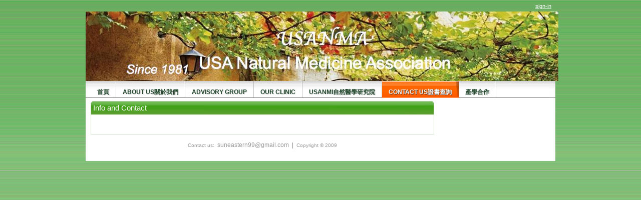

--- FILE ---
content_type: text/html
request_url: http://www.usanma.org/contact-us;jsessionid=1B7C135133A21B14FBAD885ED7E2C914
body_size: 4913
content:























































































































































































































































	
	
	
		<!DOCTYPE html PUBLIC "-//W3C//DTD XHTML 1.0 Transitional//EN" "http://www.w3.org/TR/xhtml1/DTD/xhtml1-transitional.dtd">






	


















		















	
	
		
	
	
	
	
	
		
	
	
	
	

	
	
	

	
	

	






















<html dir="ltr" xmlns="http://www.w3.org/1999/xhtml">
<META http-equiv="Content-Type" content="text/html; charset=utf-8">
<head>
	<title>usanma - CONTACT US證書查詢</title>

		<meta http-equiv="X-UA-Compatible" content="chrome=1">

	





















































































































































































































































<meta content="text/html; charset=UTF-8" http-equiv="content-type" />



































































































































































































































































<meta name="viewport" content="width=device-width, maximum-scale=1.0">


<meta name="viewport" content="width=1008"/>



	

	

	

	

	

	






<link rel="Shortcut Icon" href="/solid01/images/liferay.ico" />



<link href="/html/portal/css.jsp?browserId=other&amp;themeId=solid01_WAR_solid01&amp;colorSchemeId=05&amp;minifierType=css&amp;t=1446179717000" rel="stylesheet" type="text/css" />







	

				<link href="/html/portlet/journal_content/css.jsp?browserId=other&amp;themeId=solid01_WAR_solid01&amp;colorSchemeId=05&amp;minifierType=css&amp;t=1242271470000" rel="stylesheet" type="text/css" />

	







<script type="text/javascript">
	// <![CDATA[
		var Liferay = {
			Browser: {
				acceptsGzip: function() {
					return true;
				},
				getMajorVersion: function() {
					return 119.0;
				},
				getRevision: function() {
					return "537.36";
				},
				getVersion: function() {
					return "119.0.6045.214";
				},
				isAir: function() {
					return false;
				},
				isChrome: function() {
					return true;
				},
				isFirefox: function() {
					return false;
				},
				isGecko: function() {
					return true;
				},
				isIe: function() {
					return false;
				},
				isIphone: function() {
					return false;
				},
				isLinux: function() {
					return false;
				},
				isMac: function() {
					return false;
				},
				isMobile: function() {
					return false;
				},
				isMozilla: function() {
					return true;
				},
				isOpera: function() {
					return false;
				},
				isRtf: function() {
					return true;
				},
				isSafari: function() {
					return true;
				},
				isSun: function() {
					return false;
				},
				isWap: function() {
					return false;
				},
				isWapXhtml: function() {
					return false;
				},
				isWebKit: function() {
					return true;
				},
				isWindows: function() {
					return false;
				},
				isWml: function() {
					return false;
				}
			},

			ThemeDisplay: {
				getCompanyId: function() {
					return "10112";
				},
				getUserId: function() {
					return "10115";
				},

				

				getDoAsUserIdEncoded: function() {
					return "";
				},
				getPlid: function() {
					return "272094";
				},

				
					getLayoutId: function() {
						return "4";
					},
					getLayoutURL: function() {
						return "http://www.usanma.org/contact-us";
					},
					isPrivateLayout: function() {
						return "false";
					},
					getParentLayoutId: function() {
						return "0";
					},
				

				getScopeGroupId: function() {
					return "272084";
				},
				isSignedIn: function() {
					return false;
				},
				getLanguageId: function() {
					return "zh_TW";
				},
				isFreeformLayout: function() {
					return false;
				},
				isStateExclusive: function() {
					return false;
				},
				isStateMaximized: function() {
					return false;
				},
				isStatePopUp: function() {
					return false;
				},
				getPathContext: function() {
					return "";
				},
				getPathImage: function() {
					return "/image";
				},
				getPathMain: function() {
					return "/c";
				},
				getPathThemeImages: function() {
					return "/solid01/images";
				},
				getPathThemeRoot: function() {
					return "/solid01/";
				},
				getURLHome: function() {
					return "http://www.usanma.org/web/guest";
				},
				getSessionId: function() {
					return "BF0769D61872E68FCCBC6EC386E95B62";
				},
				getPortletSetupShowBordersDefault: function() {
					return true;
				}
			}
		};

		var themeDisplay = Liferay.ThemeDisplay;
	// ]]>
</script>




	
		<script src="/html/js/barebone.jsp?browserId=other&amp;themeId=solid01_WAR_solid01&amp;colorSchemeId=05&amp;minifierType=js&amp;minifierBundleId=javascript.barebone.files&amp;t=1242271472000" type="text/javascript"></script>

		
	
	






<script type="text/javascript">
	// <![CDATA[

		



		

		Liferay.currentURL = '\u002f\u0063\u006f\u006e\u0074\u0061\u0063\u0074\u002d\u0075\u0073';
		Liferay.currentURLEncoded = '%2Fcontact-us';

		jQuery(
			function() {
				Liferay.Util.addInputType();
				Liferay.Util.addInputFocus();
			}
		);

		Liferay.Portlet.ready(
			function(portletId, jQueryObj) {
				Liferay.Util.addInputType(portletId, jQueryObj);

				if (Liferay.Menu) {
					new Liferay.Menu(
						{
							button: '.lfr-actions',
							context: jQueryObj[0],
							trigger: '.lfr-trigger'
						}
					);
				}
			}
		);

		

			

			
		

		

			

			
				Liferay.Portlet.list = ['56_INSTANCE_Ib7x','56_INSTANCE_yNz7'];
			
		

		

		

		if (jQuery.ui && jQuery.ui.tabs) {
			jQuery.extend(
				jQuery.ui.tabs.defaults,
				{
					navClass: 'ui-tabs tabs',
					selectedClass: 'current'
				}
			);
		}

		jQuery(
			function() {
				if (Liferay.Dock) {
					Liferay.Dock.init();
				}

				if (Liferay.Menu) {
					new Liferay.Menu();
				}

				if (Liferay.Notice) {
					Liferay.Notice.prototype.setClosing();
				}

				
			}
		);
	// ]]>
</script>

<script type="text/javascript">
if(self != top) { top.location = self.location; }
</script>







	











<link href="/solid01/css/main.css?browserId=other&amp;minifierType=css&amp;t=1308622182000" rel="stylesheet" type="text/css" />

<style type="text/css">
	/* <![CDATA[ */
		
			#banner .logo a {
				background: url(/image/layout_set_logo?img_id=272383&amp;t=1765393409421) no-repeat;
				display: block;
				font-size: 0;
				height: 139px;
				text-indent: -9999em;
				width: 944px;
			}
		

		
	/* ]]> */
</style>








	<style type="text/css">

		

			

		

			

				

					

#p_p_id_56_INSTANCE_yNz7_ {

}




				

			

		

	</style>





	
		
	<link class="lfr-css-file" href="/solid01/css/main.css?browserId=other&amp;minifierType=css&amp;t=1308622182000" id="mainLiferayThemeCSS" rel="stylesheet" type="text/css" />

	<script type="text/javascript">
		// <![CDATA[
			
			
			
		// ]]>
	</script>

			<style type="text/css">
			/* <![CDATA[ */
				#banner .logo a {
					background: url(/image/layout_set_logo?img_id=272383&t=1765393409421) no-repeat;
					display: block;
					font-size: 0;
					height: 139px;
					text-indent: -9999em;
					width: 944px;

				}
				#banner .website-name {
					height: 139px;
					width: 944px;
					line-height: 139px;
				}
				#banner h1{
					display:none;
					text-indent: -9999em;
				}

							/* ]]> */
		</style>
	


			

</head>

        <body class="green controls-visible public-page" id="$css_id">



























































































































































































































































	


	<div id="lfr-top-tools" class="out">
		<div id="lfr-tools" class="clearfix out">



	<div id="lfr-tools-wrapper">
		<ul class="lfr-tools-list">
			
	
			

			



			
			
			
			
							<li class="sign-in">
					<a href="/c/portal/login?p_l_id=272094">sign-in</a>
				</li>
			
			





		</ul>
	</div>
</div>

</div>


	
<div id="wrapper">



	<div id="banner">

	<h1></h1>
		<div class="logo">
			<a class="png" href="http://www.usanma.org/contact-us;jsessionid=BF0769D61872E68FCCBC6EC386E95B62?p_p_id=49&amp;p_p_lifecycle=1&amp;p_p_state=normal&amp;p_p_mode=view&amp;_49_struts_action=%2Fmy_places%2Fview&amp;_49_groupId=272084&amp;_49_privateLayout=false"> </a>
		</div>

				
		

	<div class="website-name">usanma</div>

	</div>


			<div id="navigation" class="sort-pages modify-pages">
	<ul>
								
						
			<li class="parent-nav-item">
				<span class="navi-hover"><a class="" href="http://www.usanma.org/home;jsessionid=BF0769D61872E68FCCBC6EC386E95B62" target="http://www.usanma.org/"><span>首頁</span></a>

							</span></li>
								
						
			<li class="parent-nav-item">
				<span class="navi-hover"><a class="" href="http://www.usanma.org/about-us;jsessionid=BF0769D61872E68FCCBC6EC386E95B62" ><span>ABOUT US關於我們</span></a>

							</span></li>
								
						
			<li class="parent-nav-item">
				<span class="navi-hover"><a class="" href="http://www.usanma.org/advisory-group;jsessionid=BF0769D61872E68FCCBC6EC386E95B62" ><span>Advisory Group</span></a>

							</span></li>
								
						
			<li class="parent-nav-item">
				<span class="navi-hover"><a class="" href="http://www.usanma.org/our-clinic;jsessionid=BF0769D61872E68FCCBC6EC386E95B62" ><span>Our Clinic</span></a>

							</span></li>
								
						
			<li class="parent-nav-item">
				<span class="navi-hover"><a class="navbarhaschildren" href="http://www.usanma.org/usanmi;jsessionid=BF0769D61872E68FCCBC6EC386E95B62" ><span>USANMI自然醫學研究院</span></a>

									<ul class="child-menu">
																				
							<li class="$nav_child_class">
								<a class="" href="http://www.usanma.org/seminar;jsessionid=BF0769D61872E68FCCBC6EC386E95B62" >Seminar &amp; Conference 研討會</a>

															</li>
																				
							<li class="$nav_child_class">
								<a class="" href="http://www.usanma.org/34;jsessionid=BF0769D61872E68FCCBC6EC386E95B62" >Degree Program 學位課程</a>

															</li>
																				
							<li class="$nav_child_class">
								<a class="" href="http://www.usanma.org/tcmcc;jsessionid=BF0769D61872E68FCCBC6EC386E95B62" >TCMCC中醫保健專業委員會</a>

															</li>
																				
							<li class="$nav_child_class">
								<a class="" href="http://www.usanma.org/ccap;jsessionid=BF0769D61872E68FCCBC6EC386E95B62" target="https://www.facebook.com/usanmaccap/">CCAP芳香照護專業委員會</a>

															</li>
																				
							<li class="$nav_child_class">
								<a class="" href="http://www.usanma.org/lcpc;jsessionid=BF0769D61872E68FCCBC6EC386E95B62" target="https://fb.watch/fiIO9dIeaI/">LCPC泌乳顧問專業委員會</a>

															</li>
																				
							<li class="$nav_child_class">
								<a class="" href="http://www.usanma.org/hmp;jsessionid=BF0769D61872E68FCCBC6EC386E95B62" target="https://www.facebook.com/usanma/?ref=pages_you_manage">HMP健康管理委員會</a>

															</li>
																				
							<li class="$nav_child_class">
								<a class="" href="http://www.usanma.org/35;jsessionid=BF0769D61872E68FCCBC6EC386E95B62" >Master Tung&#039;s 董氏奇穴研究發展委會</a>

															</li>
											</ul>
							</span></li>
								
						
			<li class="selected parent-nav-item">
				<span class="navi-hover"><a class="" href="http://www.usanma.org/contact-us;jsessionid=BF0769D61872E68FCCBC6EC386E95B62" ><span>CONTACT US證書查詢</span></a>

							</span></li>
								
						
			<li class="parent-nav-item">
				<span class="navi-hover"><a class="" href="http://www.usanma.org/38;jsessionid=BF0769D61872E68FCCBC6EC386E95B62" ><span>產學合作</span></a>

							</span></li>
			</ul>
</div>









	
			













































































































































































































































































































































































































































































































































































	
		





























































































































































































































































































	

	<div id="p_p_id_103_" class="portlet-boundary portlet-boundary_103_  " >
		<a id="p_103"></a>



	
	
	
	

		

			
				
				
					
				
			

		

	





		<script type="text/javascript">
			Liferay.Portlet.onLoad(
				{
					canEditTitle: false,
					columnPos: 0,
					isStatic: 'end',
					namespacedId: 'p_p_id\u005f\u0031\u0030\u0033\u005f',
					portletId: '\u0031\u0030\u0033'
				}
			);
		</script>
	</div>





	

	<div class="columns-2-1" id="content-wrapper">
	<table class="lfr-grid" id="layout-grid">
	<tr id="column-center">
		<td class="lfr-column seventy-five" id="column-1" valign="top">
			<div class="lfr-portlet-column" id="layout-column_column-1">
























































































































































































































































































	
		





























































































































































































































































































	

	<div id="p_p_id_56_INSTANCE_Ib7x_" class="portlet-boundary portlet-boundary_56_  portlet-journal-content" >
		<a id="p_56_INSTANCE_Ib7x"></a>



	
	
	
	

		




























































































































































































































































	
	
	
	
		
			
				

<div class="portlet" id="portlet-wrapper-56_INSTANCE_Ib7x">
	<div class="portlet-topper">
		<span class="portlet-title">
			

























































































































































































































































<meta name="viewport" content="width=device-width, maximum-scale=1.0">





	



























































































































































































































































<meta name="viewport" content="width=device-width, maximum-scale=1.0">







	
	
	
		<span  ><img class="icon" src="/solid01/images/spacer.png"  alt="Info and Contact" title="Info and Contact" style="background-image: url('/html/icons/.sprite.png'); background-position: 50% -208px; background-repeat: no-repeat; height: 16px; width: 16px;" /></span>
	



 Info and Contact
		</span>

		<div class="portlet-icons" id="portlet-small-icon-bar_56_INSTANCE_Ib7x">
							

























































































































































































































































<meta name="viewport" content="width=device-width, maximum-scale=1.0">



	

























































































































































































































































<meta name="viewport" content="width=device-width, maximum-scale=1.0">




	

























































































































































































































































<meta name="viewport" content="width=device-width, maximum-scale=1.0">




	

























































































































































































































































<meta name="viewport" content="width=device-width, maximum-scale=1.0">




	

























































































































































































































































<meta name="viewport" content="width=device-width, maximum-scale=1.0">




	

























































































































































































































































<meta name="viewport" content="width=device-width, maximum-scale=1.0">




	

























































































































































































































































<meta name="viewport" content="width=device-width, maximum-scale=1.0">




	

























































































































































































































































<meta name="viewport" content="width=device-width, maximum-scale=1.0">




	

























































































































































































































































<meta name="viewport" content="width=device-width, maximum-scale=1.0">




	

























































































































































































































































<meta name="viewport" content="width=device-width, maximum-scale=1.0">




	

	

		

		
	

				



























































































































































































































































<meta name="viewport" content="width=device-width, maximum-scale=1.0">





				

























































































































































































































































<meta name="viewport" content="width=device-width, maximum-scale=1.0">



				

























































































































































































































































<meta name="viewport" content="width=device-width, maximum-scale=1.0">



					</div>
	</div>

	<div class="portlet-content">
		
					<div class="portlet-content-container" style="">
						


	
		
			
			
				<div>
					
						





























































































































































































































































<meta name="viewport" content="width=device-width, maximum-scale=1.0">































































































































































































































































<meta name="viewport" content="width=device-width, maximum-scale=1.0">







					

					


	
	
		

























































































































































































































































































	
	
		
			

				

				

				<div class="journal-content-article" id="article_272084_6865616_1.0">
					<p><br /><script type="text/javascript" src="http://form.jotform.me/jsform/42301083974452"></script></p>
				</div>

				
			
			
		

		

		
	

	

				</div>
			
			
		
	
	

					</div>
				
	</div>
</div>

				
			
			
		
	


	





		<script type="text/javascript">
			Liferay.Portlet.onLoad(
				{
					canEditTitle: false,
					columnPos: 0,
					isStatic: 'end',
					namespacedId: 'p_p_id\u005f\u0035\u0036\u005f\u0049\u004e\u0053\u0054\u0041\u004e\u0043\u0045\u005f\u0049\u0062\u0037\u0078\u005f',
					portletId: '\u0035\u0036\u005f\u0049\u004e\u0053\u0054\u0041\u004e\u0043\u0045\u005f\u0049\u0062\u0037\u0078'
				}
			);
		</script>
	</div>





	
	

























































































































































































































































































	
		





























































































































































































































































































	

	<div id="p_p_id_56_INSTANCE_yNz7_" class="portlet-boundary portlet-boundary_56_  portlet-journal-content" >
		<a id="p_56_INSTANCE_yNz7"></a>



	
	
	
	

		




























































































































































































































































	
	
	
	
		
			
			
				<div class="portlet-borderless-container" style="">
					

					


	
		
			
			
				<div>
					
						





























































































































































































































































<meta name="viewport" content="width=device-width, maximum-scale=1.0">































































































































































































































































<meta name="viewport" content="width=device-width, maximum-scale=1.0">







					

					


	
	
		

























































































































































































































































































	
	
		
			

				

				

				<div class="journal-content-article" id="article_272084_272149_1.0">
					<p style="text-align: center;"><span style="color: rgb(153, 153, 153);"><span style="font-size: x-small;">Contact us:&nbsp;</span></span><span style="text-align: left;">&nbsp;<span style="color: rgb(153, 153, 153);"><a href="/cdn-cgi/l/email-protection" class="__cf_email__" data-cfemail="d4a7a1bab1b5a7a0b1a6baeded94b3b9b5bdb8fab7bbb9">[email&#160;protected]</a>&nbsp;</span><span style="color: rgb(128, 128, 128);"> |&nbsp;</span>&nbsp;</span><span style="font-size: x-small; color: rgb(153, 153, 153);">Copyright &copy; 2009</span></p>
				</div>

				
			
			
		

		

		
	

	

				</div>
			
			
		
	
	

				</div>

				
			
		
	


	





		<script data-cfasync="false" src="/cdn-cgi/scripts/5c5dd728/cloudflare-static/email-decode.min.js"></script><script type="text/javascript">
			Liferay.Portlet.onLoad(
				{
					canEditTitle: false,
					columnPos: 1,
					isStatic: 'end',
					namespacedId: 'p_p_id\u005f\u0035\u0036\u005f\u0049\u004e\u0053\u0054\u0041\u004e\u0043\u0045\u005f\u0079\u004e\u007a\u0037\u005f',
					portletId: '\u0035\u0036\u005f\u0049\u004e\u0053\u0054\u0041\u004e\u0043\u0045\u005f\u0079\u004e\u007a\u0037'
				}
			);
		</script>
	</div>





	
	
</div>
		</td>
		<td class="lfr-column twenty-five" id="column-2" valign="top">
			<div class="lfr-portlet-column empty" id="layout-column_column-2"></div>
		</td>
	</tr>
	<tr>
		<td class="lfr-column" colspan="2" id="column-3" valign="top">
			<div class="lfr-portlet-column empty" id="layout-column_column-3"></div>
		</td>
	</tr>
	</table>
</div>





	

			





























































































































































































































































































	

	<div id="p_p_id_1_WAR_chatportlet_" class="portlet-boundary portlet-boundary_1_WAR_chatportlet_  chat-portlet" >
		<a id="p_1_WAR_chatportlet"></a>



	
	
	
	

		

			
				
				
					






























				
			

		

	





		<script type="text/javascript">
			Liferay.Portlet.onLoad(
				{
					canEditTitle: false,
					columnPos: 0,
					isStatic: 'end',
					namespacedId: 'p_p_id\u005f\u0031\u005f\u0057\u0041\u0052\u005f\u0063\u0068\u0061\u0074\u0070\u006f\u0072\u0074\u006c\u0065\u0074\u005f',
					portletId: '\u0031\u005f\u0057\u0041\u0052\u005f\u0063\u0068\u0061\u0074\u0070\u006f\u0072\u0074\u006c\u0065\u0074'
				}
			);
		</script>
	</div>






	







<form action="" method="post" name="hrefFm"></form>
	
</div>

<script defer src="https://static.cloudflareinsights.com/beacon.min.js/vcd15cbe7772f49c399c6a5babf22c1241717689176015" integrity="sha512-ZpsOmlRQV6y907TI0dKBHq9Md29nnaEIPlkf84rnaERnq6zvWvPUqr2ft8M1aS28oN72PdrCzSjY4U6VaAw1EQ==" data-cf-beacon='{"version":"2024.11.0","token":"8dce36db082c45069dd42d2c3e53dfe9","r":1,"server_timing":{"name":{"cfCacheStatus":true,"cfEdge":true,"cfExtPri":true,"cfL4":true,"cfOrigin":true,"cfSpeedBrain":true},"location_startswith":null}}' crossorigin="anonymous"></script>
</body>


		
	<script id="mainLiferayThemeJavaScript" src="/solid01/javascript/javascript.js?browserId=other&amp;minifierType=js&amp;t=1308622182000" type="text/javascript"></script>

































































































































































































































































	











<script src="/solid01/javascript/javascript.js?browserId=other&amp;minifierType=js&amp;t=1308622182000" type="text/javascript"></script>



	

	

	<script type="text/javascript">
		// <![CDATA[
			null
			null
			null
		// ]]>
	</script>

	

	









</html>

	




--- FILE ---
content_type: text/css
request_url: http://www.usanma.org/solid01/css/main.css?browserId=other&minifierType=css&t=1308622182000
body_size: 9133
content:
body,div,dl,dt,dd,ul,ol,li,h1,h2,h3,h4,h5,h6,pre,form,fieldset,input,textarea,p,blockquote,th,td{margin:0;padding:0;}table{border-collapse:collapse;border-spacing:0;clear:both;}fieldset,img{border:0;}address,caption,cite,code,dfn,em,strong,th,var{font-style:normal;font-weight:normal;}ol,ul{list-style:none;}caption,th{text-align:left;}q:before,q:after{content:'';}abbr,acronym{border:0;border-bottom:1px dotted #000;cursor:help;}body{background-color:#FFF;font:75%/1.6em Arial,Helvetica,Verdana,sans-serif;}body.portal-popup{background:none;padding:10px;}body.portal-iframe{padding:0;}body.html-editor{background:#FFF;color:#000;}blockquote,ul,ol,dl{margin:1em;}ol,ul,dl{margin-left:2em;}ol li,ul ol li{list-style:decimal outside;}ul li,ol ul li{list-style:disc outside;}ul ul li{list-style-type:circle;}ol ol li{list-style-type:upper-roman;}dl dd{margin-left:1em;}th{font-weight:bold;}caption{margin-bottom:.5em;text-align:center;}p{margin-bottom:1em;}a{color:#369;text-decoration:underline;}a:hover{color:#06C;text-decoration:none;}h1{font-size:1.8em;}h2{font-size:1.6em;}h3{font-size:1.4em;}h1,h2,h3{margin:1em 0;}h4,h5,h6{font-size:1.1em;}h1,h2,h3,h4,h5,h6,strong{font-weight:bold;}b,strong{font-weight:bold;}i,em{font-style:italic;}code,pre{font-family:"Courier New",Courier,monospace;white-space:pre;}.important{font-weight:bold;}body.staging{border:10px solid #F00;}.portal-iframe.staging{border:none;}.portal-iframe #content-wrapper{width:100%;}#banner .logo{margin:0;}.current-community{display:none;}.alert-background{background:#000;}.popup-alert-notice{background-color:#FFC;border-bottom-color:#FC0;}.popup-alert-warning{background-color:#FDD;border-bottom-color:#F00;}.portal-add-content{background:#FFF;text-align:left;z-index:20;}.portal-add-content a{text-decoration:none;}.portal-tool-tip{background:#FFF url(../images/forms/button.png) repeat-x 0 100%;border:1px solid;border-color:#DEDEDE #BFBFBF #BFBFBF #DEDEDE;color:#1E2529;max-width:200px;padding:6px 4px;}.loading-animation{background:url(../images/progress_bar/loading_animation.gif) no-repeat top center;margin-top:10px;padding-top:40px;text-align:left;}hr,.separator{border-top:1px dotted #BFBFBF;}.update-available{margin-top:10px;padding:2px;text-align:left;}.highlight{background:#FFC;font-weight:bold;padding:0 1px;}.ui-wrapper{border:2px solid #828F95;}.ui-wrapper input,.ui-wrapper textarea{border:0;}.ui-dialog-overlay{background:#000;opacity:.8;z-index:400;}.results-grid{border:1px solid #DEDEDE;border-left:none;border-right:none;padding:5px 0;}.results-header{background:#727C81;}.results-header th,.results-header td{color:#FFF;padding:5px 10px;}.results-header th a,.results-header td a{color:#FFF;}.results-header .sort-column .result-column-name{background:url(../images/arrows/06_up.png) no-repeat 100% 50%;font-style:italic;padding-right:15px;}.results-header .sort-desc .result-column-name{background-image:url(../images/arrows/06_down.png);}.ui-autocomplete-even,.results-row td{background:#F0F5F7;padding:5px 10px;}.ui-autocomplete-odd,.results-row.alt td{background:#D3DADD;}.ui-autocomplete-over,.results-row.hover td{background:#A8D6ED;}.breadcrumbs{margin-bottom:1.5em;}.breadcrumbs .last{display:block;font-size:1.6em;font-weight:bold;margin-top:.2em;}.lfr-grid.dragging{border-collapse:separate;}.lfr-grid.dragging .lfr-column{border:3px double #828F95;}.drop-area{background-color:#D3DADD;}.active-area{background:#FFC;}.ui-proxy{cursor:move;opacity:.65;position:relative;}.ui-proxy.generic-portlet{height:200px;width:300px;}.ui-proxy.generic-portlet .portlet-title{padding:10px;}.ui-proxy.not-intersecting .forbidden-action{background:url(../images/application/forbidden_action.png) no-repeat;display:block;height:32px;position:absolute;right:-15px;top:-15px;width:32px;}.ui-resizable-proxy{border:1px dashed #828F95;}.navigation-sort-helper{background:#727C81;margin-top:1px;}.ui-resizable{position:relative;}.ui-resizable-handle{background:transparent url() no-repeat 50% 50%;display:none;font-size:.1px;position:absolute;}.ui-resizable .ui-resizable-handle{display:block;}.js .ui-resizable-disabled .ui-resizable-handle{display:none;}.js .ui-resizable-autohide .ui-resizable-handle{display:none;}.ui-resizable-n,.ui-resizable-s{background-image:url(../images/application/handle_horizontal.png);height:14px;left:0;right:0;}.ui-resizable-n{cursor:n-resize;top:0;}.ui-resizable-s{bottom:0;cursor:s-resize;}.ui-resizable-e,.ui-resizable-w{background-image:url(../images/application/handle_vertical.png);background-position:center center;bottom:0;top:0;width:14px;}.ui-resizable-e{cursor:e-resize;right:0;}.ui-resizable-w{cursor:w-resize;left:0;}.ui-resizable-ne,.ui-resizable-nw{height:14px;top:0;width:14px;}.ui-resizable-ne{background-image:url(../images/application/handle_ne.png);cursor:ne-resize;right:0;}.ui-resizable-nw{background-image:url(../images/application/handle_nw.png);cursor:nw-resize;left:0;}.ui-resizable-se,.ui-resizable-sw{bottom:0;height:14px;width:14px;}.ui-resizable-se{background-image:url(../images/application/handle_se.png);cursor:se-resize;right:0;}.ui-resizable-sw{background-image:url(../images/application/handle_sw.png);cursor:sw-resize;left:0;}.freeform .portlet-boundary .ui-resizable-handle{margin:3px;}.ui-slider{position:relative;}.ui-slider-handle{position:absolute;}.ui-slider-disabled .ui-slider-handle{opacity:.5;}.ui-slider-range{background:#1E2529;height:100%;opacity:.3;position:absolute;width:100%;}.ui-tabs{border-bottom:1px solid #DEDEDE;margin:0 0 18px 0;padding:0 0 0 10px;}.ui-tabs:after{clear:both;content:".";display:block;height:0;visibility:hidden;}.ui-tabs li{display:inline;float:left;line-height:1;padding:0;text-decoration:none;}.ui-tabs li.last{border-right:none;}.ui-tabs li a,.tabs li span{background:#878F93 url(../images/application/tabs_bg.png) repeat-x 0 100%;border-right:1px solid #304049;color:#FFF;display:block;float:left;padding:10px;position:relative;text-decoration:none;top:1px;}.ui-tabs li a:hover{text-decoration:underline;}.ui-tabs li a:hover,.ui-tabs li span:hover{background:#1E2529;color:#9EBAC8;}.ui-tabs li.current a,.ui-tabs li.current span{background:#FFF;border:1px solid #DEDEDE;border-bottom:none;color:#369;font-weight:bold;}.ui-tabs li.current:hover,.ui-tabs li.current a:hover{background-color:#FFF;}.ui-tabs .ui-tabs-disabled a{cursor:text;}.ui-tabs-disabled{opacity:.4;}.ui-tabs .ui-tabs-disabled a:link,.ui-tabs .ui-tabs-disabled a:visited{color:#000;}.ui-tabs-hide{display:none;}.ui-tabs .last.toggle{float:right;}.ui-dialog{background-color:#FFF;border:2px solid #828F95;padding:4px;}.ui-dialog .ui-dialog-titlebar{background:#1E2529;color:#FFF;font-size:14px;font-weight:bold;min-height:28px;padding:0;position:relative;z-index:1;}.ui-dialog.ui-draggable .ui-dialog-titlebar{cursor:move;}.ui-dialog .ui-dialog-titlebar-close{background:url(../images/application/close.png) no-repeat;height:16px;position:absolute;right:5px;top:6px;width:16px;}.ui-dialog .ui-dialog-titlebar-close span{display:none;}.ui-dialog.has-title .ui-dialog-title{background:url(../images/arrows/04_right.png) no-repeat 7px 50%;display:block;font-weight:bold;padding:5px;padding-left:20px;}.ui-dialog.ui-resizable .ui-dialog-content{padding:14px;}.ui-dialog.ui-resizable-disabled .ui-dialog-content{padding:7px;}.ui-dialog .ui-dialog-buttonpane{bottom:8px;position:absolute;right:12px;text-align:right;width:100%;}.ui-dialog .ui-dialog-buttonpane button{margin:6px;}#ui-datepicker-div,.ui-datepicker-inline{background:#FFF;border:2px solid #828F95;padding:3px;width:185px;}#ui-datepicker-div{display:none;}.ui-datepicker-inline{border:0;display:block;float:left;}.ui-datepicker-dialog{padding:5px!important;}img.ui-datepicker-trigger{margin:2px;vertical-align:middle;}.ui-datepicker-prompt{color:#000;float:left;padding:2px;}.ui-datepicker-control,.ui-datepicker-links,.ui-datepicker-header,.ui-datepicker{clear:both;float:left;width:100%;}.ui-datepicker-control{background:#D3DADD;border-bottom:1px solid #AEB8BC;margin-bottom:2px;}.ui-datepicker-links{background:#727C81;margin-bottom:1px;padding:5px 0;}.ui-datepicker-links a{color:#FFF;display:block;margin:0 5px;}.ui-datepicker-control,.ui-datepicker-links{font-weight:bold;letter-spacing:1px;}.ui-datepicker-links label{padding:2px 5px;}.ui-datepicker-clear,.ui-datepicker-prev{float:left;width:34%;}.ui-datepicker-prev a,.ui-datepicker-next a{background:url() no-repeat;font-size:0;height:16px;line-height:0;text-indent:-9999em;width:16px;}.ui-datepicker-prev a{background-image:url(../images/application/datepicker_previous.png);}.ui-datepicker-next a{background-image:url(../images/application/datepicker_next.png);}.ui-datepicker-current{float:left;line-height:1.3;text-align:center;width:30%;}.ui-datepicker-close a{background:url(../images/application/close.png) no-repeat;display:block;float:right;height:16px;margin:5px 5px 5px 0;text-indent:-9999em;width:16px;}.ui-datepicker-next{float:right;text-align:right;}.ui-datepicker-header{border-bottom:1px solid #DEDEDE;font-weight:bold;padding:5px 0 6px;text-align:center;}.ui-datepicker-header select{background:#727C81;border:0;color:#FFF;font-weight:bold;}.ui-datepicker-header .ui-datepicker-new-month{float:left;margin-left:5px;}.ui-datepicker-header .ui-datepicker-new-year{float:right;margin-right:5px;}.ui-datepicker{text-align:center;width:auto;}.ui-datepicker a{display:block;width:23px;}.ui-datepicker .ui-datepicker-title-row a{color:#1E2529;text-decoration:none;}.ui-datepicker .ui-datepicker-days-row{background:#FFF;color:#727C81;}.ui-datepicker-week-col{color:#B5BFC4;}.ui-datepicker-days-cell a{background:#F0F5F7;border:1px solid #FFF;}.ui-datepicker-days-cell a:hover{background-color:#727C81;color:#FFF;}.ui-datepicker-current-day a{background-color:#FFF;border:1px solid #727C81;color:#369;}.ui-datepicker-current-day a:hover{background-color:#DFF4FF;border-color:#AEB8BC;color:#06C;}.ui-datepicker .ui-datepicker-unselectable{color:#B5BFC4;}#ui-datepicker-div a,.ui-datepicker-inline a{cursor:pointer;}.ui-datepicker-one-month:after{clear:both;content:".";display:block;height:0;visibility:hidden;}.ui-datepicker-new-row{clear:left;}.ui-colorpicker{background-image:url(../images/color_picker/picker_container_bg.png);font:11px Arial,Helvetica,sans-serif;height:192px;position:relative;width:305px;}.ui-colorpicker-color{background-color:#F00;background-image:url(../images/color_picker/picker_bg.png);background-position:center;background-repeat:no-repeat;height:184px;left:8px;position:absolute;top:5px;width:184px;}.ui-colorpicker-color-handle{background-image:url(../images/color_picker/select.png);height:11px;position:absolute;width:11px;}.ui-colorpicker-hue{background-image:url(../images/color_picker/hue.png);height:186px;left:200px;position:absolute;top:3px;width:18px;}.ui-colorpicker-hue-handle{background-image:url(../images/color_picker/color_indic.png);height:7px;position:absolute;width:18px;}.ui-colorpicker-current{background:#FFF;border:2px solid #727C81;height:60px;position:absolute;right:10px;top:31px;width:60px;}.ui-colorpicker-values{left:230px;position:absolute;top:100px;width:60px;}.ui-colorpicker-values table{width:100%;}.ui-colorpicker-values table input{margin-bottom:1px;padding:3px 1px;width:100%;}.ui-colorpicker-rgbR,.ui-colorpicker-rgbG,.ui-colorpicker-rgbB{width:20px;}.ui-colorpicker-hex{width:40px;}.ui-colorpicker-close{background:url(../images/color_picker/close.png) no-repeat 0 0;cursor:pointer;height:23px;position:absolute;right:3px;text-indent:-9999em;top:3px;width:23px;}.ui-autocomplete-results{border:1px solid;border-color:#BFBFBF #DEDEDE #DEDEDE #BFBFBF;overflow:hidden;padding:0;z-index:300;}.ui-autocomplete-results ul{list-style:none;list-style-position:outside;margin:0;padding:0;width:100%;}.ui-autocomplete-results li{cursor:default;display:block;line-height:16px;margin:0;overflow:hidden;padding:2px 5px;}.ui-autocomplete-loading,.ui-autocomplete-loading.focus{background-image:url(../images/application/loading_indicator.gif);background-position:right center;background-repeat:no-repeat;}.ui-autocomplete-results li strong{color:#06c;font-weight:bold;}.ui-tags{display:block;padding:5px 0 2px;}.ui-tags:after{clear:both;content:".";display:block;height:0;visibility:hidden;}.ui-tags.empty{display:none;}.ui-tags .ui-tag{background:#DFF4FF;border:1px solid #A7CEDF;float:left;margin-bottom:3px;margin-right:3px;padding:3px 20px 3px 6px;padding-right:20px;position:relative;}.ui-tags .ui-tag:hover{border-color:#AEB8BC;}.ui-tags .ui-tag-delete{display:block;padding:6px;position:absolute;right:0;top:3px;}.ui-tags .ui-tag-delete span{background:url(../images/application/close_small.png) no-repeat 0 0;cursor:pointer;display:block;font-size:0;height:7px;text-indent:-9999em;width:7px;}.ui-tags .ui-tag-delete:hover span{background-position:0 100%;}.ui-tags-input{width:200px;}.tags-vocabulary-name span{font-weight:bold;padding-bottom:3px;}.tag-cloud{list-style:none;margin:0 1em 0 0;padding:0 1em .5em 1em;white-space:normal;}.tag-cloud li{display:inline;float:left;list-style:none;margin:0 1em 0 0;}.tag-cloud a{white-space:nowrap;}.treeview{cursor:pointer;}.treeview,.treeview ul{list-style:none;margin:0;padding:0;}.treeview ul{background-color:#FFF;margin-top:4px;}.treeview .hitarea{background:url(../images/trees/treeview_bg.png) -64px -25px no-repeat;cursor:pointer;float:left;height:16px;margin-left:-16px;margin-top:3px;width:16px;}.treeview li{background:url(../images/trees/treeview_line.png) 0 0 no-repeat;list-style-type:none;margin:0;padding:0 0 3px 16px;}.treeview a.selected{background-color:#EEE;}.treeview-control{display:none;margin:1em 0;}.treeview .hover{cursor:pointer;}.treeview li.collapsable,.treeview li.expandable{background-position:0 -176px;}.treeview .expandable-hitarea{background-position:-80px -3px;}.treeview li.last{background-position:0 -1766px;}.treeview li.lastCollapsable,.treeview li.lastExpandable{background-image:url(../images/trees/treeview_bg.png);}.treeview li.lastCollapsable{background-position:0 -111px;}.treeview li.lastExpandable{background-position:-32px -67px;}.treeview div.lastCollapsable-hitarea,.treeview div.lastExpandable-hitarea{background-position:0 0;}.treeview .placeholder{background:url(../images/application/loading_indicator.gif) 0 0 no-repeat;display:block;height:16px;width:16px;}.treeview span{padding-left:3px;}.filetree li{padding:3px 0 2px 16px;}.filetree span.folder,.filetree span.file{display:block;padding:1px 0 1px 16px;}.filetree span.folder{background:url(../images/trees/minus.png) 0 0 no-repeat;}.filetree li.expandable span.folder{background:url(../images/trees/plus.png) 0 0 no-repeat;}.filetree span.file{background:url(../images/trees/page.png) 0 0 no-repeat;}.lfr-grid{border-collapse:collapse;width:100%;}.lfr-grid .lfr-column{padding:5px;}.lfr-grid.dragging .lfr-column{height:100px;min-height:100px;}.lfr-column.ten{width:10%;}.lfr-column.twenty{width:20%;}.lfr-column.twenty-five{width:25%;}.lfr-column.thirty{width:30%;}.lfr-column.forty{width:40%;}.lfr-column.fifty{width:50%;}.lfr-column.sixty{width:60%;}.lfr-column.seventy{width:70%;}.lfr-column.seventy-five{width:75%;}.lfr-column.eighty{width:80%;}.lfr-column.ninety{width:90%;}.columns-1 #column-1,.columns-max #column-1{clear:both;display:table;padding-left:0;padding-right:0;width:100%;}.columns-2 #column-1{padding-left:0;}.columns-2 #column-2{padding-right:0;}.columns-3 #column-1{padding-left:0;}.columns-3 #column-3{padding-right:0;}.columns-1-2-1 #column-1,.columns-1-2-1 #column-4{padding-left:0;padding-right:0;}.columns-1-2-1 #column-2{padding-left:0;}.columns-1-2-1 #column-3{padding-right:0;}.columns-2-2 #column-1,.columns-2-2 #column-2{padding-left:0;}.columns-2-2 #column-4{padding-right:0;}.freeform .lfr-column{position:relative;}.columns-2-2 #column-4{padding-right:0;}#navigation ul{margin:0 auto;}#navigation ul:after{clear:both;content:".";display:block;height:0;visibility:hidden;}#navigation li{float:left;list-style-type:none;position:relative;}#navigation .child-menu{display:none;}.lfr-dock{position:absolute;right:5%;top:10px;}.lfr-dock h2{background:url(../images/navigation/welcome_message.png) no-repeat 0 50%;font-size:1.2em;margin-bottom:.5em;padding-left:2em;text-align:right;}.lfr-dock ul{display:inline;float:left;}.lfr-dock li{display:inline;float:left;margin-left:15px;}.lfr-dock li a{background:url() no-repeat 0 50%;padding:2px 0 2px 20px;}.lfr-dock li.home a{background-image:url(../images/dock/home.png);}.lfr-dock li.control-panel a{background-image:url(../images/dock/control_panel.png);}.lfr-dock li.my-account a{background-image:url(../images/dock/my_account.png);}.lfr-dock li.sign-in a{background-image:url(../images/dock/sign_in.png);}.lfr-dock li.sign-out a{background-image:url(../images/dock/sign_out.png);}.lfr-dock li.add-content a{background-image:url(../images/dock/add_content.png);}.lfr-dock li.layout a{background-image:url(../images/dock/layout.png);}.lfr-dock li.page-settings a{background-image:url(../images/dock/page_settings.png);}.lfr-dock li.staging a{background-image:url(../images/dock/staging.png);}.lfr-dock li.my-places a{background-image:url(../images/dock/my_places.png);}.lfr-dock li.my-places{display:none;}.lfr-dock li.toggle-controls{display:none;}.js .interactive-mode{background:#020509 url(../images/dock/center_bg.png) repeat-x;min-width:150px;position:absolute;right:5%;}.js .interactive-mode h2{background:url(../images/dock/right_bg.png) no-repeat 100% 0;font-size:1em;margin:0;padding:0 37px 0 0;position:relative;z-index:82;}.js .interactive-mode h2 span{background:url(../images/dock/left_bg.png) no-repeat 0 0;border-right:1px solid #34404F;color:#FFF;display:block;font-size:1em;height:15px;line-height:1;margin-bottom:0;padding:10px 20px 4px 20px;}.js .lfr-dock.expanded .lfr-dock-list-container{top:-2px;}.js .interactive-mode ul{background:#FFF;border:1px solid;border-color:#DEDEDE #BFBFBF #BFBFBF #DEDEDE;display:none;float:none;}.js .interactive-mode li{border-top:1px solid #DEDEDE;clear:both;display:block;float:none;margin:0;padding:2px;}.js .interactive-mode li a{background-position:8px 50%;background-repeat:no-repeat;display:block;margin-left:0;padding:5px 0;text-decoration:none;}.js .interactive-mode li a,.js .interactive-mode li a:hover{background-position:8px 50%;padding-left:30px;}.js .interactive-mode li a:hover,.js .interactive-mode .my-places li.current a:hover{color:#FFF;}.js .interactive-mode .lfr-dock-list li.first{border-top:none;}.js .lfr-dock.interactive-mode .my-places li a{background-image:none;}.js .interactive-mode .my-places li{background-position:5px 50%;background-repeat:no-repeat;}.js .lfr-dock.interactive-mode .my-places.lfr-flyout.has-children>ul{margin-right:-1px;}.js .interactive-mode .my-places li.current-community{background-color:#D3DADD;}.js .interactive-mode .my-places li h3{font-size:1em;font-weight:normal;margin:0;}.js .interactive-mode .lfr-flyout.has-children h3{min-width:175px;}.js .lfr-dock.interactive-mode .my-places li h3 a{background-image:url(../images/dock/my_place.png);}.js .interactive-mode .lfr-flyout.has-children ul{display:none;margin-left:0;top:-1px;}.js .interactive-mode .my-places li.public a{background-image:url(../images/dock/my_places_public.png);}.js .interactive-mode .my-places li.private a{background-image:url(../images/dock/my_places_private.png);}.js .interactive-mode .my-places li.current{background-color:#DFF4FF;}.js .interactive-mode .my-places li.current a{background:url(../images/dock/my_place_current.png) no-repeat 10px 50%;margin:0;padding-left:35px;}.js .interactive-mode li:hover,.js .interactive-mode .my-places li:hover{background-color:#828F95;}.js .interactive-mode li:hover a:hover,.js .interactive-mode li:hover>a,.js .interactive-mode li:hover>h3>a{background-color:#828F95;color:#FFF;}.js .interactive-mode .my-places ul li a.add-page{top:7px;}.js .interactive-mode .group-end{border-bottom:2px solid #DEDEDE;}.js .interactive-mode li.toggle-controls{display:block;}.js .interactive-mode li.toggle-controls a{background-image:url(../images/common/checked.png);}.js .controls-hidden .interactive-mode li.toggle-controls a{background-image:url(../images/common/unchecked.png);}.js .delete-tab{background:url(../images/common/remove.png) no-repeat 42%;cursor:pointer;display:block;height:8px;position:absolute;right:2px;text-indent:-9999em;top:2px;width:8px;}.nav-menu li a.ancestor{font-weight:bold;}.nav-menu li a.selected{color:#000;font-weight:bold;text-decoration:none;}.nav-menu ul{padding-left:10px;}.portlet{text-align:left;}.freeform .portlet{margin-bottom:0;}body.portlet{border:none;}.portlet-topper{position:relative;}.portlet-title{display:block;font-weight:bold;min-width:50%;}.portlet-title img{vertical-align:middle;}.portlet-icons{margin:0;position:absolute;right:5px;text-align:right;top:5px;}.portlet-icons .nobr{display:block;float:left;padding:1px;}.portlet-content,.portlet-minimized .portlet-content-container{padding:12px 10px 10px;}.portlet-minimized .portlet-content{padding:0;}.portlet-icon-back{background:url(../images/arrows/01_left.png) no-repeat 0 50%;font-weight:bold;padding:3px 0 3px 18px;}.lfr-panel-page{width:100%;}.lfr-panel-page .portlet-title{font-size:13px;}.lfr-panel-page #content-wrapper{margin:0;width:auto;}.lfr-panel-page .lfr-add-content h2 span{background-color:#D3DADD;}.portlet-msg-info{background:#DFF4FF url(../images/messages/info.png) no-repeat 6px 50%;border:1px solid #A7CEDF;color:#34404F;display:block;font-weight:bold;margin:2px auto 14px;padding:6px 6px 6px 30px;text-align:left;}.portlet-msg-info.pending{background-image:url(../images/common/time.png);}.portlet-msg-error{background:#FDD url(../images/messages/error.png) no-repeat 6px 50%;border:1px solid #F00;display:block;font-weight:bold;margin:2px auto 14px;padding:6px 6px 6px 30px;text-align:left;}.portlet-msg-alert{background:#FFC url(../images/messages/alert.png) no-repeat 6px 20%;border:1px solid #FC0;display:block;font-weight:bold;margin:2px auto 14px;padding:6px 6px 6px 30px;text-align:left;}.portlet-msg-success{background:#F4FDEF url(../images/messages/success.png) no-repeat 6px 50%;border:1px solid #ACDFA7;color:#384F34;display:block;font-weight:bold;margin:2px auto 14px;padding:6px 6px 6px 30px;text-align:left;}.portlet-section-selected,.portlet-section-selected a{background:#727C81;color:#FFF;font-weight:bold;text-decoration:none;}.portlet-section-selected a:hover,.portlet-section-selected a:focus{background-color:#727C81;}.restricted,.restricted td{background:#FDD;border:none;}.alt.restricted td{background-color:#FFC0C0;}.hover.restricted td{background-color:#D3BDC0;}.restricted *{color:#727C81;}.restricted td.col-1,.alt.restricted td.col-1{background-image:url(../images/messages/error.png);background-position:5px 50%;background-repeat:no-repeat;padding-left:28px;}.results-row.lfr-role .col-1,.results-row.hover.lfr-role .col-1{background-image:url();background-position:5px 50%;background-repeat:no-repeat;padding-left:30px;}.results-row.lfr-role-guest .col-1,.results-row.hover.lfr-role-guest .col-1{background-image:url(../images/common/guest_icon.png);}.results-row.lfr-role-regular .col-1,.results-row.hover.lfr-role-regular .col-1{background-image:url(../images/common/user_icon.png);}.results-row.lfr-role-community .col-1,.results-row.hover.lfr-role-community .col-1{background-image:url(../images/common/community_icon.png);}.results-row.lfr-role-organization .col-1,.results-row.hover.lfr-role-organization .col-1{background-image:url(../images/common/organization_icon.png);}.lfr-portlet-item,.lfr-portlet-item p a{font-size:1em;}.lfr-actions,.lfr-actions ul{background:#FFF url(../images/forms/button.png) repeat-x 0 100%;border:1px solid;border-color:#DEDEDE #BFBFBF #BFBFBF #DEDEDE;}.lfr-actions ul{bottom:-1px;}.lfr-actions .lfr-trigger,.lfr-actions .lfr-trigger,.lfr-actions .lfr-trigger strong{background:none;}.lfr-actions .lfr-trigger strong span{background:url(../images/common/action.png) no-repeat 5px 50%;}.lfr-actions.left .lfr-trigger strong span{background:url(../images/common/action_right.png) no-repeat 98% 50%;}.lfr-actions .lfr-trigger li{background:transparent;border-bottom:1px solid #DEDEDE;padding:2px;}.lfr-actions .lfr-trigger li a{padding:5px 10px 5px 25px;}.lfr-actions .lfr-trigger li a:hover{background-color:#828F95;color:#FFF;}.lfr-actions .lfr-trigger li a img{left:3px;position:absolute;}.lfr-actions .lfr-trigger li.last{border-bottom:none;}.lfr-actions.portlet-options{background:none;border:none;float:left;}.lfr-actions.portlet-options .lfr-trigger{padding:0;}.lfr-actions.portlet-options .lfr-trigger strong{min-width:0;padding:1px;}.lfr-actions.portlet-options .lfr-trigger strong span{background-image:url(../images/portlet/options.png);background-position:0 0;display:block;height:16px;padding:0;text-indent:-9999em;width:16px;}.visible.portlet-options .lfr-trigger strong span{background-image:url(../images/portlet/options_selected.png);}.taglib-calendar tr.portlet-section-header th,.taglib-calendar tr td{border:none;}.taglib-calendar tr td a{background-color:#F0F5F7;border:1px solid #FFF;border-bottom:none;border-left:none;display:block;height:15px;padding:5px 0;}.taglib-calendar table td{border-width:0;}.taglib-calendar tr td a:hover{background-color:#727C81;color:#FFF;}.taglib-calendar .calendar-current-day,.taglib-calendar .calendar-current-day a{background-color:#FFF;}.taglib-calendar .calendar-current-day a{border:1px solid #727C81;color:#369;text-decoration:underline;}.taglib-calendar tr td.calendar-inactive{background-color:#FFF;color:#B5BFC4;}.taglib-calendar tr th{border-bottom-color:#D7D7D7;}fieldset{border:1px solid #BFBFBF;padding:8px;}legend{font-weight:bold;padding:0 6px;}input{background:#FFF;}input[type="text"],input[type="password"],input[type="file"],input[type="submit"],input[type="button"],input[type="reset"],select,textarea,.textarea{background-image:url(../images/forms/input_shadow.png);background-repeat:no-repeat;border:1px solid;border-color:#BFBFBF #DEDEDE #DEDEDE #BFBFBF;font:1em Arial,Helvetica,Verdana,sans-serif;padding:5px 1px;}select{padding:1px;}input[type="image"]{background:transparent none;border:none;padding:0;}input[type="submit"],input[type="button"],input[type="reset"]{background:#F5F5F5 url(../images/forms/button.png) repeat-x 0 0;border-color:#DEDEDE #BFBFBF #BFBFBF #DEDEDE;color:#34404F;cursor:pointer;font-weight:bold;padding:5px;}input[type="submit"]:hover,input[type="button"]:hover,input[type="reset"]:hover,input[type="submit"]:focus,input[type="button"]:focus,input[type="reset"]:focus{background:#DFF4FF;border:1px solid #A7CEDF;color:#369;}input.focus,textarea.focus,.ie6 input.focus,.ie6 textarea.focus{background:#FFC none;border:1px solid #FC0;}@charset "utf-8";.red a{color:#6b475e;}.red #banner .logo{background-image:url(../images/color_schemes/red/banner_bg.png);}.red #navigation a:hover,.red #navigation li:hover>a{color:#843568;}.red #navigation ul ul a:hover{color:#6b475e;}.red #navigation a,.red #navigation .enter-page{color:#6b475e;}.red #navigation{border-color:#f9e9f5 #efdeea;}.red #navigation ul ul,.red #navigation ul ul li{background-color:#f9e9f5;}.red #navigation li li:hover a:hover,.red #navigation li li:hover>h3>a,.red #navigation ul ul a:hover{background-color:#678;}.red #navigation ul ul a:hover{color:#FFF;}.red .nav-menu ul li{border-bottom-color:#efdeea;}.red .ui-tabs{border-bottom-color:#efdeea;}.red .ui-tabs li a,.red .tabs li span,.red .ui-tabs li.current a,.red .tabs li.current span{background-color:#efe7ed;border-color:#e5d0e0;color:#000;}.red .ui-tabs li a:hover,.red .tabs li span:hover,.red .ui-tabs li.current a:hover,.red .tabs li.current span:hover{background-color:#edb1df;color:#FFF;}.red .ui-tabs li.current a,.red .ui-tabs li.current span{background-color:#faf2f8;}.red #navigation li li,.red #navigation li li a,.red #navigation li.selected li,.red #navigation li.selected li a,.red #navigation li:hover li:hover,.red #navigation li:hover li a:hover{background-image:none;}.js .purple .interactive-mode .my-places li.current{background-color:#faf2f8;}body.red{background-image:url(../images/color_schemes/red/body-bg.jpg);}.red #navigation li:hover,.red #navigation li.selected,.red #navigation span.navi-hover:hover,.red #navigation li:hover a:hover,.red #navigation .enter-page:hover,.red #navigation li.selected a{background-image:url(../images/color_schemes/red/navigation_hover.gif);}.red #navigation li.selected li a{background-image:none;color:#6b475e;}.red #navigation li li,.red #navigation li li a,.red #navigation li.selected li,.red #navigation li.selected li a,.red #navigation li:hover li:hover,.red #navigation li:hover li a:hover{background-image:none;}.red #navigation ul ul a.navbarhaschildren{background-image:url(../images/dock/menu_arrow.png);}.red .portlet-topper{background-image:url(../images/color_schemes/red/portlet-topper.gif);}.red .portlet-title{background-image:url(../images/color_schemes/red/portlet-title.gif);}.red .portlet-content{border-color:#e2cbce;}@charset "utf-8";.green2 a{color:#04513F;}.green2 #banner .logo{background-image:url(../images/color_schemes/green2/banner_bg.png);}.green2 #navigation a:hover,.green2 #navigation li:hover>a{background-image:url(../images/color_schemes/green2/navigation_bg.png);color:#11866b;}.green2 #navigation ul ul a:hover{color:#04513F;}.green2 #navigation a,.green2 #navigation .enter-page{border-right-color:#b9cfbd;color:#1f462b;}.green2 #navigation ul ul,.green2 #navigation ul ul li{background-color:#dbf2de;}.green2 .nav-menu ul li{border-bottom-color:#deefe2;}.green2 .ui-tabs{border-bottom-color:#deefe2;}.green2 .ui-tabs li a,.green2 .tabs li span,.green2 .ui-tabs li.current a,.green2 .tabs li.current span{background-color:#e7efed;border-color:#d5eae5;color:#000;}.green2 .ui-tabs li a:hover,.green2 .tabs li span:hover,.green2 .ui-tabs li.current a:hover,.green2 .tabs li.current span:hover{background-color:#449f38;color:#FFF;}.green2 .ui-tabs li.current a,.green2 .ui-tabs li.current span{background-color:#f2faf8;}body.green2{background-image:url(../images/color_schemes/green2/body-bg.jpg);}.green2 #navigation li:hover,.green2 #navigation li.selected,.green2 #navigation span.navi-hover:hover,.green2 #navigation li:hover a:hover,.green2 #navigation .enter-page:hover,.green2 #navigation li.selected a{background-image:url(../images/color_schemes/green2/navigation_hover.gif);}.green2 #navigation li.selected li a{background-image:none;color:#04513F;}.green2 #navigation li li,.green2 #navigation li li a,.green2 #navigation li.selected li,.green2 #navigation li.selected li a,.green2 #navigation li:hover li:hover,.green2 #navigation li:hover li a:hover{background-image:none;}.green2 #navigation ul ul a.navbarhaschildren{background-image:url(../images/dock/menu_arrow.png);}.green2 .portlet-topper{background-image:url(../images/color_schemes/green2/portlet-topper.gif);}.green2 .portlet-title{background-image:url(../images/color_schemes/green2/portlet-title.gif);}.green2 .portlet-content{border-color:#d5d6c9;}@charset "utf-8";.purple a{color:#3f2782;}.purple #banner .logo{background-image:url(../images/color_schemes/purple/banner_bg.png);}.purple #navigation a:hover,.purple #navigation li:hover>a{background-image:none;color:#843568;}.purple #navigation ul ul a:hover{color:#3f2782;}.purple #footer{background-image:url(../images/color_schemes/purple/footer_bg.gif);}.purple #navigation a,.purple #navigation .enter-page{border-right-color:#ceb8c9;color:#3f2782;}.purple #navigation ul ul,.purple #navigation ul ul li{background-color:#d6d4f5;}.purple .nav-menu ul li{border-bottom-color:#d3d1ff;}.purple .ui-tabs{border-bottom-color:#d3d1ff;}.purple .ui-tabs li a,.purple .tabs li span,.purple .ui-tabs li.current a,.purple .tabs li.current span{background-color:#eeedff;border-color:#d3d1ff;color:#000;}.purple .ui-tabs li a:hover,.purple .tabs li span:hover,.purple .ui-tabs li.current a:hover,.purple .tabs li.current span:hover{background-color:#aeabff;color:#FFF;}.purple .ui-tabs li.current a,.purple .ui-tabs li.current span{background-color:#e5e4ff;}.purple #footer{background-image:#ADBFCB url(../images/color_schemes/purple/footer_bg.gif) repeat-x;}body.purple{background-image:url(../images/color_schemes/purple/body-bg.jpg);}.purple #navigation li:hover,.purple #navigation li.selected,.purple #navigation span.navi-hover:hover,.purple #navigation li:hover a:hover,.purple #navigation .enter-page:hover,.purple #navigation li.selected a{background-image:url(../images/color_schemes/purple/navigation_hover.gif);}.purple #navigation li.selected li a{background-image:none;color:#3f2782;}.purple #navigation li li,.purple #navigation li li a,.purple #navigation li.selected li,.purple #navigation li.selected li a,.purple #navigation li:hover li:hover,.purple #navigation li:hover li a:hover{background-image:none;}.purple #navigation ul ul a.navbarhaschildren{background-image:url(../images/dock/menu_arrow.png);}.purple .portlet-topper{background-image:url(../images/color_schemes/purple/portlet-topper.gif);}.purple .portlet-title{background-image:url(../images/color_schemes/purple/portlet-title.gif);}.purple .portlet-content{border-color:#dccfdf;}@charset "utf-8";.green a{color:#04513F;}.green #banner .logo{background-image:url(../images/color_schemes/green/banner_bg.png);}.green #navigation a:hover,.green #navigation li:hover>a{background-image:url(../images/color_schemes/green/navigation_bg.png);color:#11866b;}.green #navigation ul ul a:hover{color:#04513F;}.green #navigation a,.green #navigation .enter-page{border-right-color:#b9cfbd;color:#1f462b;}.green #navigation ul ul,.green #navigation ul ul li{background-color:#dbf2de;}.green .nav-menu ul li{border-bottom-color:#deefe2;}.green .ui-tabs{border-bottom-color:#deefe2;}.green .ui-tabs li a,.green .tabs li span,.green .ui-tabs li.current a,.green .tabs li.current span{background-color:#e7efed;border-color:#d5eae5;color:#000;}.green .ui-tabs li a:hover,.green .tabs li span:hover,.green .ui-tabs li.current a:hover,.green .tabs li.current span:hover{background-color:#449f38;color:#FFF;}.green .ui-tabs li.current a,.green .ui-tabs li.current span{background-color:#f2faf8;}body.green{background-image:url(../images/color_schemes/green/body-bg.jpg);}.green #navigation li:hover,.green #navigation li.selected,.green #navigation span.navi-hover:hover,.green #navigation li:hover a:hover,.green #navigation .enter-page:hover,.green #navigation li.selected a{background-image:url(../images/color_schemes/green/navigation_hover.gif);}.green #navigation li.selected li a{background-image:none;color:#04513F;}.green #navigation li li,.green #navigation li li a,.green #navigation li.selected li,.green #navigation li.selected li a,.green #navigation li:hover li:hover,.green #navigation li:hover li a:hover{background-image:none;}.green #navigation ul ul a.navbarhaschildren{background-image:url(../images/dock/menu_arrow.png);}.green .portlet-topper{background-image:url(../images/color_schemes/green/portlet-topper.gif);}.green .portlet-title{background-image:url(../images/color_schemes/green/portlet-title.gif);}.green .portlet-content{border-color:#d4e1cb;}@charset "utf-8";.red2 a{color:#6b475e;}.red2 #banner .logo{background-image:url(../images/color_schemes/red2/banner_bg.png);}.red2 #navigation a:hover,.red2 #navigation li:hover>a{color:#843568;}.red2 #navigation ul ul a:hover{color:#6b475e;}.red2 #navigation a,.red2 #navigation .enter-page{color:#6b475e;}.red2 #navigation{border-color:#f9e9f5 #efdeea;}.red2 #navigation ul ul,.red2 #navigation ul ul li{background-color:#f9e9f5;}.red2 #navigation li li:hover a:hover,.red2 #navigation li li:hover>h3>a,.red2 #navigation ul ul a:hover{background-color:#678;}.red2 #navigation ul ul a:hover{color:#FFF;}.red2 .nav-menu ul li{border-bottom-color:#efdeea;}.red2 .ui-tabs{border-bottom-color:#efdeea;}.red2 .ui-tabs li a,.red2 .tabs li span,.red2 .ui-tabs li.current a,.red2 .tabs li.current span{background-color:#efe7ed;border-color:#e5d0e0;color:#000;}.red2 .ui-tabs li a:hover,.red2 .tabs li span:hover,.red2 .ui-tabs li.current a:hover,.red2 .tabs li.current span:hover{background-color:#edb1df;color:#FFF;}.red2 .ui-tabs li.current a,.red2 .ui-tabs li.current span{background-color:#faf2f8;}.red2 #navigation li li,.red2 #navigation li li a,.red2 #navigation li.selected li,.red2 #navigation li.selected li a,.red2 #navigation li:hover li:hover,.red2 #navigation li:hover li a:hover{background-image:none;}.js .purple .interactive-mode .my-places li.current{background-color:#faf2f8;}body.red2{background-image:url(../images/color_schemes/red2/body-bg.jpg);background-color:#f9dbcf;}.red2 #navigation li:hover,.red2 #navigation li.selected,.red2 #navigation span.navi-hover:hover,.red2 #navigation li:hover a:hover,.red2 #navigation .enter-page:hover,.red2 #navigation li.selected a{background-image:url(../images/color_schemes/red2/navigation_hover.gif);}.red2 #navigation li.selected li a{background-image:none;color:#6b475e;}.red2 #navigation li li,.red2 #navigation li li a,.red2 #navigation li.selected li,.red2 #navigation li.selected li a,.red2 #navigation li:hover li:hover,.red2 #navigation li:hover li a:hover{background-image:none;}.red2 #navigation ul ul a.navbarhaschildren{background-image:url(../images/dock/menu_arrow.png);}.red2 .portlet-topper{background-image:url(../images/color_schemes/red2/portlet-topper.gif);}.red2 .portlet-title{background-image:url(../images/color_schemes/red2/portlet-title.gif);}.red2 .portlet-content{border-color:#fae1e3;}@charset "utf-8";.coffee a{color:#433426;}.coffee #banner .logo{background-image:url(../images/color_schemes/coffee/banner_bg.png);}.coffee #navigation ul ul a:hover{color:#433426;}.coffee #navigation a,.coffee #navigation .enter-page{color:#433426;}.coffee #navigation ul ul,.coffee #navigation ul ul li{background-color:#f2e3db;}.coffee .nav-menu ul li{border-bottom-color:#efe4de;}.coffee .ui-tabs{border-bottom-color:#efe4de;}.coffee .ui-tabs li a,.coffee .tabs li span,.coffee .ui-tabs li.current a,.coffee .tabs li.current span{background-color:#efeae7;border-color:#eaddd6;color:#000;}.coffee .ui-tabs li a:hover,.coffee .tabs li span:hover,.coffee .ui-tabs li.current a:hover,.coffee .tabs li.current span:hover{background-color:#9c572d;color:#FFF;}.coffee .ui-tabs li.current a,.coffee .ui-tabs li.current span{background-color:#faf5f2;}.coffee #navigation li li:hover a:hover,.coffee #navigation li li:hover>h3>a,.coffee #navigation ul ul a:hover{background-color:#678;}.coffee #navigation ul ul a:hover{color:#FFF;}.coffee #navigation li li,.coffee #navigation li li a,.coffee #navigation li.selected li,.coffee #navigation li.selected li a,.coffee #navigation li:hover li:hover,.coffee #navigation li:hover li a:hover{background-image:none;}body.coffee{background-image:url(../images/color_schemes/coffee/body-bg.jpg);background-color:#f9dbcf;}.coffee #navigation li:hover,.coffee #navigation li.selected,.coffee #navigation span.navi-hover:hover,.coffee #navigation li:hover a:hover,.coffee #navigation .enter-page:hover,.coffee #navigation li.selected a{background-image:url(../images/color_schemes/coffee/navigation_hover.gif);}.coffee #navigation li.selected li a{background-image:none;color:#433426;}.coffee #navigation li li,.coffee #navigation li li a,.coffee #navigation li.selected li,.coffee #navigation li.selected li a,.coffee #navigation li:hover li:hover,.coffee #navigation li:hover li a:hover{background-image:none;}.coffee #navigation ul ul a.navbarhaschildren{background-image:url(../images/dock/menu_arrow.png);}.coffee .portlet-topper{background-image:url(../images/color_schemes/coffee/portlet-topper.gif);}.coffee .portlet-title{background-image:url(../images/color_schemes/coffee/portlet-title.gif);}.coffee .portlet-content{border-color:#dfd8cb;}html{min-height:100%;}table.lfr-table iframe html #FCKeditor1___Frame iframe #xEditingArea iframe body{background:none;}body{background-repeat:repeat;background-attachment:fixed;background-position:50% 0;padding:3px 0 50px;background:url(../images/custom/body-bg.jpg);}#all-content{width:938px;margin:0 auto;}#wrapper{background:none;border:none;margin:0 auto;width:938px;}#content-wrapper{background-color:#FFF;padding:0 5px 0;margin-top:0;}.lfr-grid .lfr-column{padding-top:0;}#banner{background:#C3D0D6 none;margin:0;padding:0;position:relative;}#banner .logo{background:url(../images/custom/banner_bg.png);}#banner .logo a{z-index:6;position:relative;}#banner .website-name{float:left;top:0;padding-left:1em;font-size:2.5em;font-family:'微軟正黑體','華康細圓體','華慶細黑體';font-weight:bolder;text-shadow:3px 3px 3px #666;z-index:5;position:absolute;}* ---------- Dock ---------- */ .js .interactive-mode{right:15px;top:15px;}#lfr-top-tools{height:24px;padding-top:32px;*padding:25px 0 0;margin:0 auto;width:938px;}#lfr-tools.out,#lfr-top-tools.out{height:20px;padding:0;*paddng:0;*line-height:20px;}#lfr-tools.in,#lfr-top-tools.in{*height:45px;}#lfr-tools{background-color:none;width:94%;float:right;}#lfr-tools ul{float:right;margin:0;padding:0;}#lfr-tools li{float:left;list-style-type:none;}#lfr-tools a{font-size:90%;line-height:15px;*line-height:75px;padding:0 8px;}#lfr-tools a:hover{text-decoration:none;color:#fffeb1;}#lfr-tools ul li a{padding-top:32px;text-align:center;background:no-repeat 50% 0;color:#FFF;*height:50px;}#lfr-tools.out ul li a{*height:20px;*line-height:20px;*padding:0;*padding-top:10px;}#lfr-tools ul li.online-toturials a{background-image:url(../images/tools/online-toturials.png);}#lfr-tools ul li.add-content a{background-image:url(../images/tools/add-content.png);}#lfr-tools ul li.layout a{background-image:url(../images/tools/layout.png);}#lfr-tools ul li.toggle-control a{background-image:url(../images/tools/toggle-controls.png);}#lfr-tools ul li.page-settings a{background-image:url(../images/tools/page-settings.png);}#lfr-tools ul li.control-panel a{background-image:url(../images/tools/control-panel.png);}#lfr-tools ul li.my-account a{background-image:url(../images/tools/my-account.png);}#lfr-tools ul li.sign-out a{background-image:url(../images/tools/sign-out.png);}#lfr-tools ul li.change-template a{background-image:url(../images/tools/change-template.png);}#lfr-tools ul li.modify-banner a{background-image:url(../images/tools/modify-banner.png);}.nav-menu ul,.nav-menu ul li{list-style-type:none;padding:0;margin:0;}.nav-menu ul li{border-bottom:0;padding:3px 2em;}.nav-menu>a{padding:5px 0;height:20px;}.portlet{margin:0 0 1em 0;}.portlet-topper{padding:0 0 0 5px;background:url(../images/custom/portlet-topper.gif) top left no-repeat;_width:99%;height:27px;}.portlet-title{color:#FFF;font:15px bolder;font-family:'微軟正黑體','華康細黑體',Tahoma,sans-serif;background:url(../images/custom/portlet-title.gif) top right no-repeat;height:27px;line-height:27px;}.portlet-title img{display:none;}.portlet-content{font-family:Lucida Sans Unicode,Lucida Grande,sans-serif;padding:4px 4px;background:none;border-width:0 1px 1px 1px;border-style:solid;border-color:#c9dff1;}.portlet-content ul{margin-top:0;}.ui-tabs{border-bottom:1px solid #C5D6E0;}.ui-tabs li a,.tabs li span,.ui-tabs li.current a,.tabs li.current span{background:#E7ECEF;border:1px solid #C5D6E0;color:#000;font-weight:normal;height:7px;margin:0 -1px 0 0;}.ui-tabs li a:hover,.tabs li span:hover,.ui-tabs li.current a:hover,.tabs li.current span:hover{background:#A1A9AD;color:#FFF;}.ui-tabs li.current a,.ui-tabs li.current span{background:#F2F7FA;}.ui-tabs li.current:hover{background:transparent;}#footer{background:#ADBFCB url(../images/custom/footer_bg.gif) repeat-x;min-height:39px;}.js .interactive-mode{left:0;right:69%;background:#FFF;min-width:100px;width:100px;top:0;margin:5px 0 0 0;margin:3px 0 0 10px \9;*margin:23px 10px 0 10px;_margin:25px 10px 0 10px;}.js .interactive-mode h2,.js .interactive-mode h2 span,.js .interactive-mode{background:none;border:0;}.js .interactive-mode h2{font-weight:normal;padding:0;}.js .interactive-mode h2 span{padding:0;color:#FFF;text-decoration:underline;font-size:90%;*padding-top:2px;}.js .interactive-mode h2 span:hover{color:#fffeb1;}.js .interactive-mode h2 .thumbnail-pics{width:100%;height:32px;background:url(../images/tools/web-list.png) no-repeat 50% 0;}.lfr-dock h2{text-align:center;padding-left:0;}.js .lfr-flyout.has-children{background-image:url(../images/arrows/04_right.png);background-position:96% 50%;padding-left:.2em;}.js .interactive-mode .my-places li{background-position:96% 50%;}.js .lfr-flyout.has-children ul{min-width:200px;}.js .lfr-flyout.has-children ul{left:100%;}#navigation{position:relative;background:#FFF url(../images/custom/navigation-bg.gif) repeat-x;border:0;height:40px;color:#fff;text-align:left;width:918px;z-index:9;padding:0 10px;margin-top:0;}#navigation ul{float:left;margin:0;padding:0;}#navigation li{float:left;display:block;font-weight:bold;text-transform:uppercase;position:relative;list-style-type:none;list-style-position:outside;background:url(../images/custom/navigation-li-right.gif) top right no-repeat;_width:10%;}#navigation a{border:0;color:#5394ba;display:block;line-height:40px;padding:0 16px;text-shadow:1px 1px 1px #ccc;}#navigation a:hover{color:#369;}#navigation li ul a{float:left;width:160px;height:30px;}#navigation li ul ul{left:100%;*left:99%;top:-1px;}#navigation ul ul{display:none;left:-1px;display:none;position:absolute;z-index:99;width:auto;background:#ebf6ff;margin-top:34px;}#navigation ul ul li{background:#ebf6ff;_float:none;height:30px;_width:160px;}#navigation ul ul ul{margin-top:0;}#navigation ul ul a{line-height:30px;padding:0 16px;color:#678;font-weight:normal;text-transform:none;}#navigation ul ul a:hover{color:#FFF;}#navigation li:hover ul ul,#navigation li:hover ul ul ul,#navigation li:hover ul ul ul ul{display:none;}#navigation li:hover ul,#navigation li li:hover ul,#navigation li li li:hover ul,#navigation li li li li:hover ul{display:block;}#navigation a:hover,#navigation li:hover>a{color:#678;text-decoration:none;}#navigation li li:hover a:hover,#navigation li li:hover>h3>a,#navigation ul ul a:hover{background-color:#678;color:#FFF;}#navigation ul ul a.navbarhaschildren{background-image:url(../images/dock/menu_arrow.png);background-repeat:no-repeat;background-attachment:scroll;background-position:100% 50%;}#navigation ul ul a.navbarhaschildren:hover{color:#FFF;background-image:none;}#navigation li{padding-left:11px;margin-right:0;}#navigation li>a{padding-right:11px;}#navigation li li{padding-left:0;}#navigation ul li span.navi-hover{display:block;}#navigation span.navi-hover:hover{background:transparent url(../images/custom/navigation_hover.png) right top no-repeat;height:40px;line-height:45px;display:block;}#navigation li:hover a:hover,#navigation .enter-page:hover,#navigation li.selected a{background:url(../images/custom/navigation_hover.png) right top no-repeat;color:#fff;text-shadow:1px 1px 1px #333;}#navigation li.selected ul li a{color:#5394ba;text-shadow:1px 1px 1px #CCC;}#navigation li:hover,#navigation li.selected{background:url(../images/custom/navigation_hover.png) left top no-repeat;}#navigation li li,#navigation li li a,#navigation li.selected li,#navigation li.selected li a,#navigation li:hover li:hover,#navigation li:hover li a:hover{background-image:none;}#navigation ul ul a.navbarhaschildren{background-image:url(../images/dock/menu_arrow.png);}#add-page{float:right;}#navigation a,#navigation .enter-page{color:#5394ba;display:block;float:left;font:bold Arial,Helvetica,sans-serif;height:40px;line-height:45px;padding:0 14px 0 2px;text-decoration:none;}#navigation .save-page{background:none;border-right:0;display:inline;float:none;}#navigation .cancel-page{display:none;}.lfr-add-content a{text-decoration:underline;}